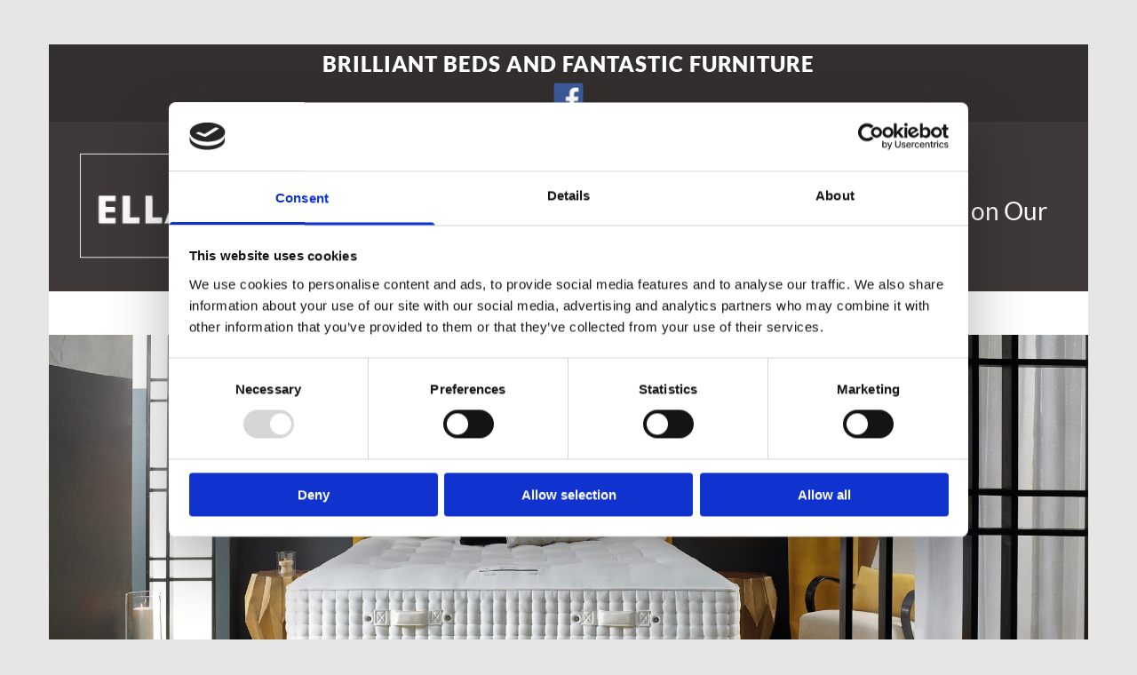

--- FILE ---
content_type: text/html; charset=UTF-8
request_url: https://www.ellandbedcentre.co.uk/beds-and-accessories-adjustable-beds-elland
body_size: 14134
content:
<!DOCTYPE html> <html lang="en" data-currency="EUR" data-lang="en" data-countrycode="en_US" data-rHash="d6994c59ce8953d65a5965fab1317094" dir="auto" data-cookiebot="true"> <head> <meta charset="UTF-8"/> <script>window.addEventListener("CookiebotOnDialogInit",function(){if (Cookiebot.getDomainUrlParam("autoAcceptCookies") === "true")Cookiebot.setOutOfRegion();});</script><script async fetchpriority="high" id="Cookiebot" src="https://consent.cookiebot.com/uc.js" data-cbid="f63f90fd-849e-4df1-8f31-7dac2f3f3214" data-blockingmode="auto" data-culture="en" type="text/javascript"></script><title>Amazing Adjustable Beds in Elland | ELLAND BED CENTRE</title><meta name="keywords" content="adjustable beds, sliding wardrobes, Elland, West Yorkshire"><meta name="description" content="Add space and convenience to your bedroom with our adjustable beds and sliding wardrobes in Elland, West Yorkshire. Call us now to find out more."><meta property="og:type" content="website"><meta property="og:title" content="Amazing Adjustable Beds in Elland | ELLAND BED CENTRE"><meta property="og:url" content="https://www.ellandbedcentre.co.uk/beds-and-accessories-adjustable-beds-elland"><meta property="og:description" content="Add space and convenience to your bedroom with our adjustable beds and sliding wardrobes in Elland, West Yorkshire. Call us now to find out more."><meta property="og:image" content="https://www.ellandbedcentre.co.uk"><link rel='canonical' href='https://www.ellandbedcentre.co.uk/beds-and-accessories-adjustable-beds-elland'/><meta name="viewport" content="width=device-width, initial-scale=1"><link rel='shortcut icon' type='image/x-icon' href='/uploads/xhMYrryW/favicon.ico'/><link rel="preload" href="https://css-fonts.eu.extra-cdn.com/css?family=Roboto:300,500&display=swap" as="style"><link href="https://css-fonts.eu.extra-cdn.com/css?family=Roboto:300,500&display=swap" rel="stylesheet"><link rel="preload" href="https://site-assets.cdnmns.com/108ab34d214b6bd35fa24bb0b75a9731/css/external-libs.css?1768836001521" as="style" fetchpriority="high"><link rel="stylesheet" href="https://site-assets.cdnmns.com/108ab34d214b6bd35fa24bb0b75a9731/css/external-libs.css?1768836001521"><style>article,aside,details,figcaption,figure,footer,header,hgroup,main,nav,section,summary{display:block}audio,canvas,video{display:inline-block}audio:not([controls]){display:none;height:0}[hidden]{display:none}html{font-size:100%;-ms-text-size-adjust:100%;-webkit-text-size-adjust:100%}html,button,input,select,textarea{font-family:inherit}body{margin:0}a:focus{outline-width:thin}a:active,a:hover{outline:0}h1{font-size:2em;margin:0.67em 0}h2{font-size:1.5em;margin:0.83em 0}h3{font-size:1.17em;margin:1em 0}h4{font-size:1em;margin:1.33em 0}h5{font-size:0.83em;margin:1.67em 0}h6{font-size:0.67em;margin:2.33em 0}abbr[title]{border-bottom:1px dotted}b,strong{font-weight:bold}blockquote{margin:1em 40px}dfn{font-style:italic}hr{-moz-box-sizing:content-box;box-sizing:content-box;height:0}mark{background:#ff0;color:#000}p,pre{margin:1em 0}code,kbd,pre,samp{font-family:monospace, serif;_font-family:'courier new', monospace;font-size:1em}pre{white-space:pre;white-space:pre-wrap;word-wrap:break-word}q{quotes:none}q:before,q:after{content:'';content:none}small{font-size:80%}sub,sup{font-size:75%;line-height:0;position:relative;vertical-align:baseline}sup{top:-0.5em}sub{bottom:-0.25em}dl,menu,ol,ul{margin:1em 0}dd{margin:0 0 0 40px}menu,ol,ul{padding:0 0 0 40px}nav ul,nav ol{list-style:none;list-style-image:none}img{-ms-interpolation-mode:bicubic}svg:not(:root){overflow:hidden}figure{margin:0}form{margin:0}fieldset{border:1px solid #c0c0c0;margin:0 2px;padding:0.35em 0.625em 0.75em}legend{border:0;padding:0;white-space:normal;*margin-left:-7px}button,input,select,textarea{font-size:100%;margin:0;vertical-align:baseline;*vertical-align:middle}button,input{line-height:normal}[type="submit"]{background-color:transparent}button,select{text-transform:none}button,html input[type="button"],input[type="reset"],input[type="submit"]{-webkit-appearance:button;cursor:pointer;*overflow:visible}button[disabled],html input[disabled]{cursor:default}input[type="checkbox"],input[type="radio"]{box-sizing:border-box;padding:0;*height:13px;*width:13px}input[type="search"]{-webkit-appearance:textfield;-moz-box-sizing:content-box;-webkit-box-sizing:content-box;box-sizing:content-box}input[type="search"]::-webkit-search-cancel-button,input[type="search"]::-webkit-search-decoration{-webkit-appearance:none}button::-moz-focus-inner,input::-moz-focus-inner{border:0;padding:0}textarea{overflow:auto;vertical-align:top}table{border-collapse:collapse;border-spacing:0}*,:before,:after{-webkit-box-sizing:border-box;-moz-box-sizing:border-box;box-sizing:border-box}@font-face{font-family:'FontAwesome';src:url("https://site-assets.cdnmns.com/108ab34d214b6bd35fa24bb0b75a9731/css/fonts/fa-brands-400.woff2") format("woff2"),url("https://site-assets.cdnmns.com/108ab34d214b6bd35fa24bb0b75a9731/css/fonts/fa-regular-400.woff2") format("woff2"),url("https://site-assets.cdnmns.com/108ab34d214b6bd35fa24bb0b75a9731/css/fonts/fa-solid-900.woff2") format("woff2"),url("https://site-assets.cdnmns.com/108ab34d214b6bd35fa24bb0b75a9731/css/fonts/fa-v4compatibility.woff2") format("woff2"),url("https://site-assets.cdnmns.com/108ab34d214b6bd35fa24bb0b75a9731/css/fonts/fa-brands-400.ttf") format("truetype"),url("https://site-assets.cdnmns.com/108ab34d214b6bd35fa24bb0b75a9731/css/fonts/fa-regular-400.ttf") format("truetype"),url("https://site-assets.cdnmns.com/108ab34d214b6bd35fa24bb0b75a9731/css/fonts/fa-solid-900.ttf") format("truetype"),url("https://site-assets.cdnmns.com/108ab34d214b6bd35fa24bb0b75a9731/css/fonts/fa-v4compatibility.ttf") format("truetype");font-weight:normal;font-style:normal;font-display:swap}@font-face{font-family:'FontAwesome';src:url("https://site-assets.cdnmns.com/108ab34d214b6bd35fa24bb0b75a9731/css/fonts/fa-brands-400.woff2") format("woff2"),url("https://site-assets.cdnmns.com/108ab34d214b6bd35fa24bb0b75a9731/css/fonts/fa-regular-400.woff2") format("woff2"),url("https://site-assets.cdnmns.com/108ab34d214b6bd35fa24bb0b75a9731/css/fonts/fa-solid-900.woff2") format("woff2"),url("https://site-assets.cdnmns.com/108ab34d214b6bd35fa24bb0b75a9731/css/fonts/fa-v4compatibility.woff2") format("woff2"),url("https://site-assets.cdnmns.com/108ab34d214b6bd35fa24bb0b75a9731/css/fonts/fa-brands-400.ttf") format("truetype"),url("https://site-assets.cdnmns.com/108ab34d214b6bd35fa24bb0b75a9731/css/fonts/fa-regular-400.ttf") format("truetype"),url("https://site-assets.cdnmns.com/108ab34d214b6bd35fa24bb0b75a9731/css/fonts/fa-solid-900.ttf") format("truetype"),url("https://site-assets.cdnmns.com/108ab34d214b6bd35fa24bb0b75a9731/css/fonts/fa-v4compatibility.ttf") format("truetype");font-weight:normal;font-style:normal;font-display:swap}header[data-underheaderrow]{position:absolute;left:0;right:0;z-index:5}header.headerFixed{position:fixed;top:0;z-index:5}header#shrunkImage{max-width:100%}header#shrunkImage>div.row{padding-top:8px;padding-bottom:8px}header.shrinking img,header.shrinking>div.row{transition:all 0.3s ease}.row{position:relative;width:100%}.row[data-attr-hide]{display:none}.rowGroup{width:100%;white-space:nowrap;overflow:hidden;display:-ms-flexbox;display:-webkit-flex;display:flex}.rowGroup.rowGroupFixed{width:1170px;margin:0 auto}.rowGroup.rowGroupFixed .row .container-fixed{width:100%}.rowGroup .row{vertical-align:top;white-space:normal;min-width:100%;min-height:100%}.rowGroup .row:last-child{margin-right:0}.no-flexbox .rowGroup .row{display:inline-block}.container{display:-ms-flexbox;display:-webkit-flex;display:flex;-webkit-flex-direction:row;-moz-flex-direction:row;-ms-flex-direction:row;flex-direction:row;-webkit-flex-wrap:wrap;-moz-flex-wrap:wrap;-ms-flex-wrap:wrap;flex-wrap:wrap}.no-flexbox .container{display:block}.no-flexbox .container:before,.no-flexbox .container:after{display:table;content:" "}.no-flexbox .container:after{clear:both}.container-fluid{width:100%}.container-fixed{width:100%}@media only screen and (min-width: 1200px){.container-fixed{max-width:1170px;margin:0 auto}.rowGroup.fullScreenRow .row{min-height:100vh;display:flex}.rowGroup.fullScreenRow.verticalAlignRowTop .row{align-items:flex-start}.rowGroup.fullScreenRow.verticalAlignRowCenter .row{align-items:center}.rowGroup.fullScreenRow.verticalAlignRowBottom .row{align-items:flex-end}.rowGroup .row{height:auto}.row.fullScreenRow{min-height:100vh;display:flex}.row.fullScreenRow.verticalAlignRowTop{align-items:flex-start !important}.row.fullScreenRow.verticalAlignRowCenter{align-items:center !important}.row.fullScreenRow.verticalAlignRowBottom{align-items:flex-end !important}}.container-fixed .container{width:100%}body .designRow{padding:0;margin:0;background-color:transparent}body .designRow>.container>.col{padding:0;margin:0}body.engagementPreviewBody{background-color:#EAEAEA}body.engagementPreviewBody .designRow{display:none}.col{position:relative;padding-left:15px;padding-right:15px}.no-flexbox .col{float:left;display:block}.col:after{content:"";visibility:hidden;display:block;height:0;clear:both}.col.flexCol{display:-ms-flexbox;display:flex;-webkit-flex-direction:column;-moz-flex-direction:column;-ms-flex-direction:column;flex-direction:column}[data-hideheader] header{margin-top:-99999px;position:absolute}[data-hidefooter] footer{margin-top:-99999px;position:absolute}.col-sm-12{width:100%}.col-sm-11{width:91.66667%}.col-sm-10{width:83.33333%}.col-sm-9{width:75%}.col-sm-8{width:66.66667%}.col-sm-7{width:58.33333%}.col-sm-6{width:50%}.col-sm-5{width:41.66667%}.col-sm-4{width:33.33333%}.col-sm-3{width:25%}.col-sm-2{width:16.66667%}.col-sm-1{width:8.33333%}@media only screen and (min-width: 768px){.col-md-12{width:100%}.col-md-11{width:91.66667%}.col-md-10{width:83.33333%}.col-md-9{width:75%}.col-md-8{width:66.66667%}.col-md-7{width:58.33333%}.col-md-6{width:50%}.col-md-5{width:41.66667%}.col-md-4{width:33.33333%}.col-md-3{width:25%}.col-md-2{width:16.66667%}.col-md-1{width:8.33333%}}@media only screen and (min-width: 1200px){.col-lg-12{width:100%}.col-lg-11{width:91.66667%}.col-lg-10{width:83.33333%}.col-lg-9{width:75%}.col-lg-8{width:66.66667%}.col-lg-7{width:58.33333%}.col-lg-6{width:50%}.col-lg-5{width:41.66667%}.col-lg-4{width:33.33333%}.col-lg-3{width:25%}.col-lg-2{width:16.66667%}.col-lg-1{width:8.33333%}}.clear:after,.clear:before{display:table;content:'';flex-basis:0;order:1}.clear:after{clear:both}.lt-ie8 .clear{zoom:1}.hide-overflow{overflow:hidden}.hide-visibility{opacity:0;visibility:hidden}.hidden{display:none !important}.hiddenBG{background-image:none !important}@media only screen and (min-width: 0px) and (max-width: 767px){.hidden-sm{display:none !important}}@media only screen and (min-width: 768px) and (max-width: 1199px){.hidden-md{display:none !important}}@media only screen and (min-width: 1200px){.hidden-lg{display:none !important}}.text-left{text-align:left}.text-center{text-align:center}.text-right{text-align:right}.margin-bottom{margin-bottom:20px}.no-lat-padding{padding-left:0px;padding-right:0px}.no-left-padding{padding-left:0px}.no-right-padding{padding-right:0px}nav .closeBtn{color:#FFF}nav a{display:block}nav a:focus,nav a:focus+.dropIco{position:relative;z-index:1}nav .dropIco{border:none;background:transparent;top:0}nav .dropIco:hover{cursor:pointer}nav .navIcon{vertical-align:middle}@media only screen and (min-width: 768px){nav:before{color:#FFF;font-size:40px;line-height:1em}[data-enablefocusindication] nav:not(.opened-menu) ul li.hasChildren{display:inline-flex}[data-enablefocusindication] nav:not(.opened-menu) ul li.hasChildren ul[id^="navUl"]{overflow:visible}[data-enablefocusindication] nav:not(.opened-menu) ul li.hasChildren ul li.hasChildren{display:block}[data-enablefocusindication] nav:not(.opened-menu) ul li a.dropIco{margin:0 !important;padding:0 !important}nav ul{margin:0;padding:0;position:relative}[data-enablefocusindication] nav ul:not(.navContainer) li.showChildren a.dropIco{position:absolute;top:50%;left:calc(100% - $caretSize)}[data-enablefocusindication] nav ul:not(.navContainer) li.showChildren>ul{opacity:1;transition:0.5s ease-in-out;max-height:1500px}[data-enablefocusindication] nav ul li a.dropIco{background-color:transparent !important;position:absolute;display:inline-block;min-width:10px;height:100%}[data-enablefocusindication] nav ul li a.dropIco:after{display:none}[data-enablefocusindication] nav ul li.hasChildren>ul>li.hasChildren a.dropIco{position:absolute;display:inline-block;top:calc(50% - 5px);right:10px;left:unset;width:10px;height:10px}[data-enablefocusindication] nav ul li.hasChildren>ul>li.hasChildren a.dropIco:after{content:"";font-family:"FontAwesome"}nav ul li{list-style:none;display:inline-block;text-align:left;position:relative}nav ul li a{display:inline-block}nav ul li a:after{content:"";font-family:"FontAwesome";font-size:0.8em;line-height:0.8em;width:10px}nav ul li a:only-child:after{display:none}nav ul li a.dropIco{display:none}nav ul li:hover>ul,nav ul li.hover>ul{display:block;opacity:1;visibility:visible}nav ul>li:focus{z-index:999}nav ul .closeBtn{display:none}nav>ul ul{display:block;opacity:0;visibility:hidden;position:absolute;left:auto;top:100%;margin-top:0;z-index:5;width:auto}nav>ul ul.left{right:100%;left:unset}nav>ul ul.firstSubmenuLeft{right:0}footer nav>ul ul{top:auto;bottom:100%}nav>ul ul .naviLeft li{text-align:end}nav>ul ul li{float:none;display:block;margin-left:0;min-width:220px;position:relative}nav>ul ul li a:after{content:"";position:absolute;right:10px;top:50%;-webkit-transform:translate(0, -50%);-moz-transform:translate(0, -50%);-o-transform:translate(0, -50%);-ms-transform:translate(0, -50%);transform:translate(0, -50%)}nav>ul ul li a.naviLeft+.dropIco{left:10px !important}nav>ul ul li a.naviLeft:after{content:"";position:absolute;left:10px;right:unset;top:50%;-webkit-transform:translate(0, -50%);-moz-transform:translate(0, -50%);-o-transform:translate(0, -50%);-ms-transform:translate(0, -50%);transform:translate(0, -50%)}nav>ul ul a{white-space:normal;display:block}nav>ul ul ul{left:100%;top:0px}}@media (min-width: 768px) and (max-width: 1199px){nav[data-settings*="verticalNav-md=true"]:before{cursor:pointer;content:"";font-family:"FontAwesome"}nav[data-settings*="verticalNav-md=true"] ul{margin:0;padding:0;visibility:visible}nav[data-settings*="verticalNav-md=true"] ul li{text-align:left !important;position:relative;display:block;width:100%}nav[data-settings*="verticalNav-md=true"] ul li.hasChildren>ul>li.hasChildren a.dropIco{height:unset}nav[data-settings*="verticalNav-md=true"] ul li.hasChildren a.dropIco{position:absolute;display:inline-block;margin-top:0 !important;margin-bottom:0 !important;right:0;height:unset}nav[data-settings*="verticalNav-md=true"] ul li.hasChildren a.dropIco:before{content:"";font-family:"FontAwesome"}nav[data-settings*="verticalNav-md=true"] ul li.hasChildren a.dropIco:after{content:'' !important;display:block;position:absolute;margin:0;width:40px;height:40px;top:50%;left:50%;background:transparent;-webkit-transform:translate(-50%, -50%);-moz-transform:translate(-50%, -50%);-o-transform:translate(-50%, -50%);-ms-transform:translate(-50%, -50%);transform:translate(-50%, -50%);z-index:2}nav[data-settings*="verticalNav-md=true"] ul li.hasChildren.showChildren>.dropIco:before{content:""}nav[data-settings*="verticalNav-md=true"] ul li.hasChildren>ul>li.hasChildren a.dropIco{right:1em;top:0 !important;left:unset !important}nav[data-settings*="verticalNav-md=true"] ul a{text-decoration:none;display:block;line-height:1}nav[data-settings*="verticalNav-md=true"] ul a:after{display:none}nav[data-settings*="verticalNav-md=true"] ul a.dropIco[aria-expanded=true] ~ ul{overflow:visible}nav[data-settings*="verticalNav-md=true"] ul a:focus,nav[data-settings*="verticalNav-md=true"] ul a:focus ~ .dropIco{z-index:6}nav[data-settings*="verticalNav-md=true"]>ul{position:fixed;top:0;right:100%;width:20%;height:100%;z-index:99999;background:rgba(0,0,0,0.9);padding-top:50px;overflow-y:scroll}nav[data-settings*="verticalNav-md=true"]>ul ul{max-height:0;margin-left:10px;transition:0.5s cubic-bezier(0, 1, 0.5, 1);overflow:hidden;display:block;position:relative;top:auto;left:auto;right:unset}nav[data-settings*="verticalNav-md=true"]>ul .hasChildren.showChildren>ul{opacity:1;transition:0.5s ease-in-out;max-height:1500px}nav[data-settings*="verticalNav-md=true"]>ul .closeBtn{position:absolute;top:10px;right:10px;font-size:2em;display:inline;width:auto;padding:0.2em}nav[data-settings*="verticalNav-md=true"]>ul .closeBtn:before{content:"×";font-family:"FontAwesome"}nav[data-settings*="verticalNav-md=true"][data-settings*="direction=right"]>ul{right:auto;left:100%}nav[data-settings*="verticalNav-md=true"]>ul{width:50%}}@media (min-width: 1200px){nav[data-settings*="verticalNav-lg=true"]:before{cursor:pointer;content:"";font-family:"FontAwesome"}nav[data-settings*="verticalNav-lg=true"] ul{margin:0;padding:0;visibility:visible}nav[data-settings*="verticalNav-lg=true"] ul li{text-align:left !important;position:relative;display:block;width:100%}nav[data-settings*="verticalNav-lg=true"] ul li.hasChildren>ul>li.hasChildren a.dropIco{height:unset}nav[data-settings*="verticalNav-lg=true"] ul li.hasChildren a.dropIco{position:absolute;display:inline-block;margin-top:0 !important;margin-bottom:0 !important;right:0;height:unset}nav[data-settings*="verticalNav-lg=true"] ul li.hasChildren a.dropIco:before{content:"";font-family:"FontAwesome"}nav[data-settings*="verticalNav-lg=true"] ul li.hasChildren a.dropIco:after{content:'' !important;display:block;position:absolute;margin:0;width:40px;height:40px;top:50%;left:50%;background:transparent;-webkit-transform:translate(-50%, -50%);-moz-transform:translate(-50%, -50%);-o-transform:translate(-50%, -50%);-ms-transform:translate(-50%, -50%);transform:translate(-50%, -50%);z-index:2}nav[data-settings*="verticalNav-lg=true"] ul li.hasChildren.showChildren>.dropIco:before{content:""}nav[data-settings*="verticalNav-lg=true"] ul li.hasChildren>ul>li.hasChildren a.dropIco{right:1em;top:0 !important;left:unset !important}nav[data-settings*="verticalNav-lg=true"] ul a{text-decoration:none;display:block;line-height:1}nav[data-settings*="verticalNav-lg=true"] ul a:after{display:none}nav[data-settings*="verticalNav-lg=true"] ul a.dropIco[aria-expanded=true] ~ ul{overflow:visible}nav[data-settings*="verticalNav-lg=true"] ul a:focus,nav[data-settings*="verticalNav-lg=true"] ul a:focus ~ .dropIco{z-index:6}nav[data-settings*="verticalNav-lg=true"]>ul{position:fixed;top:0;right:100%;width:20%;height:100%;z-index:99999;background:rgba(0,0,0,0.9);padding-top:50px;overflow-y:scroll}nav[data-settings*="verticalNav-lg=true"]>ul ul{max-height:0;margin-left:10px;transition:0.5s cubic-bezier(0, 1, 0.5, 1);overflow:hidden;display:block;position:relative;top:auto;left:auto;right:unset}nav[data-settings*="verticalNav-lg=true"]>ul .hasChildren.showChildren>ul{opacity:1;transition:0.5s ease-in-out;max-height:1500px}nav[data-settings*="verticalNav-lg=true"]>ul .closeBtn{position:absolute;top:10px;right:10px;font-size:2em;display:inline;width:auto;padding:0.2em}nav[data-settings*="verticalNav-lg=true"]>ul .closeBtn:before{content:"×";font-family:"FontAwesome"}nav[data-settings*="verticalNav-lg=true"][data-settings*="direction=right"]>ul{right:auto;left:100%}}nav[data-settings*="vertical=true"]:before{cursor:pointer;content:"";font-family:"FontAwesome"}nav[data-settings*="vertical=true"] ul{margin:0;padding:0;visibility:visible}nav[data-settings*="vertical=true"] ul li{text-align:left !important;position:relative;display:block;width:100%}nav[data-settings*="vertical=true"] ul li.hasChildren>ul>li.hasChildren a.dropIco{height:unset}nav[data-settings*="vertical=true"] ul li.hasChildren a.dropIco{position:absolute;display:inline-block;margin-top:0 !important;margin-bottom:0 !important;right:0;height:unset}nav[data-settings*="vertical=true"] ul li.hasChildren a.dropIco:before{content:"";font-family:"FontAwesome"}nav[data-settings*="vertical=true"] ul li.hasChildren a.dropIco:after{content:'' !important;display:block;position:absolute;margin:0;width:40px;height:40px;top:50%;left:50%;background:transparent;-webkit-transform:translate(-50%, -50%);-moz-transform:translate(-50%, -50%);-o-transform:translate(-50%, -50%);-ms-transform:translate(-50%, -50%);transform:translate(-50%, -50%);z-index:2}nav[data-settings*="vertical=true"] ul li.hasChildren.showChildren>.dropIco:before{content:""}nav[data-settings*="vertical=true"] ul li.hasChildren>ul>li.hasChildren a.dropIco{right:1em;top:0 !important;left:unset !important}nav[data-settings*="vertical=true"] ul a{text-decoration:none;display:block;line-height:1}nav[data-settings*="vertical=true"] ul a:after{display:none}nav[data-settings*="vertical=true"] ul a.dropIco[aria-expanded=true] ~ ul{overflow:visible}nav[data-settings*="vertical=true"] ul a:focus,nav[data-settings*="vertical=true"] ul a:focus ~ .dropIco{z-index:6}nav[data-settings*="vertical=true"]>ul{position:fixed;top:0;right:100%;width:20%;height:100%;z-index:99999;background:rgba(0,0,0,0.9);padding-top:50px;overflow-y:scroll}nav[data-settings*="vertical=true"]>ul ul{max-height:0;margin-left:10px;transition:0.5s cubic-bezier(0, 1, 0.5, 1);overflow:hidden;display:block;position:relative;top:auto;left:auto;right:unset}nav[data-settings*="vertical=true"]>ul .hasChildren.showChildren>ul{opacity:1;transition:0.5s ease-in-out;max-height:1500px}nav[data-settings*="vertical=true"]>ul .closeBtn{position:absolute;top:10px;right:10px;font-size:2em;display:inline;width:auto;padding:0.2em}nav[data-settings*="vertical=true"]>ul .closeBtn:before{content:"×";font-family:"FontAwesome"}nav[data-settings*="vertical=true"][data-settings*="direction=right"]>ul{right:auto;left:100%}@media only screen and (max-width: 767px){nav:not(.horizontal-menu--mobile):before,nav[data-settings*="vertical=true"]:not(.horizontal-menu--mobile):before{content:"";cursor:pointer;font-family:"FontAwesome";padding:10px;line-height:1em}nav:not(.horizontal-menu--mobile) ul,nav[data-settings*="vertical=true"]:not(.horizontal-menu--mobile) ul{margin:0;padding:0}nav:not(.horizontal-menu--mobile) ul li,nav[data-settings*="vertical=true"]:not(.horizontal-menu--mobile) ul li{text-align:left !important;position:relative}nav:not(.horizontal-menu--mobile) ul li.hasChildren .dropIco,nav[data-settings*="vertical=true"]:not(.horizontal-menu--mobile) ul li.hasChildren .dropIco{position:absolute;right:1em;padding-left:15px;padding-right:15px;margin-top:0 !important;margin-bottom:0 !important}nav:not(.horizontal-menu--mobile) ul li.hasChildren .dropIco:before,nav[data-settings*="vertical=true"]:not(.horizontal-menu--mobile) ul li.hasChildren .dropIco:before{content:"";font-family:"FontAwesome"}nav:not(.horizontal-menu--mobile) ul li.hasChildren .dropIco:after,nav[data-settings*="vertical=true"]:not(.horizontal-menu--mobile) ul li.hasChildren .dropIco:after{display:none}nav:not(.horizontal-menu--mobile) ul li.hasChildren.showChildren>.dropIco:before,nav[data-settings*="vertical=true"]:not(.horizontal-menu--mobile) ul li.hasChildren.showChildren>.dropIco:before{content:""}nav:not(.horizontal-menu--mobile) ul li.active>a,nav[data-settings*="vertical=true"]:not(.horizontal-menu--mobile) ul li.active>a{font-weight:600}nav:not(.horizontal-menu--mobile) ul a,nav[data-settings*="vertical=true"]:not(.horizontal-menu--mobile) ul a{text-decoration:none;line-height:1}nav:not(.horizontal-menu--mobile) ul a.dropIco[aria-expanded=true] ~ ul,nav[data-settings*="vertical=true"]:not(.horizontal-menu--mobile) ul a.dropIco[aria-expanded=true] ~ ul{overflow:visible}nav:not(.horizontal-menu--mobile) ul a:focus,nav:not(.horizontal-menu--mobile) ul a:focus ~ .dropIco,nav[data-settings*="vertical=true"]:not(.horizontal-menu--mobile) ul a:focus,nav[data-settings*="vertical=true"]:not(.horizontal-menu--mobile) ul a:focus ~ .dropIco{z-index:6}nav:not(.horizontal-menu--mobile)>ul,nav[data-settings*="vertical=true"]:not(.horizontal-menu--mobile)>ul{position:fixed;right:100%;top:0;width:100%;height:100%;z-index:99999;background:rgba(0,0,0,0.9);padding:50px 0 0 20px;overflow-y:scroll}nav:not(.horizontal-menu--mobile)>ul ul,nav[data-settings*="vertical=true"]:not(.horizontal-menu--mobile)>ul ul{max-height:0;margin-left:10px;transition:0.5s cubic-bezier(0, 1, 0.5, 1);overflow:hidden}nav:not(.horizontal-menu--mobile)>ul ul li a,nav[data-settings*="vertical=true"]:not(.horizontal-menu--mobile)>ul ul li a{line-height:1}nav:not(.horizontal-menu--mobile)>ul .hasChildren.showChildren>ul,nav[data-settings*="vertical=true"]:not(.horizontal-menu--mobile)>ul .hasChildren.showChildren>ul{opacity:1;transition:0.5s ease-in-out;max-height:1500px}nav:not(.horizontal-menu--mobile)>ul .closeBtn,nav[data-settings*="vertical=true"]:not(.horizontal-menu--mobile)>ul .closeBtn{position:absolute;top:19px;right:21px;font-size:2em;display:inline;z-index:1;padding:0.2em}nav:not(.horizontal-menu--mobile)>ul .closeBtn:before,nav[data-settings*="vertical=true"]:not(.horizontal-menu--mobile)>ul .closeBtn:before{content:"×";font-family:"FontAwesome"}nav:not(.horizontal-menu--mobile)[data-settings*="direction=right"]>ul,nav[data-settings*="vertical=true"]:not(.horizontal-menu--mobile)[data-settings*="direction=right"]>ul{left:100%;right:auto}}.locale ul{margin:0;padding:0;display:inline-block;white-space:nowrap;position:relative;z-index:2}.locale ul a{text-decoration:none}.locale ul li{display:none;list-style:none;position:absolute;width:100%}.locale ul li a:before{content:"";font-family:"FontAwesome";font-size:0.8em;margin-right:5px;display:none;vertical-align:bottom}.locale ul li.active{display:block;position:static}.locale ul li.active a:before{display:inline-block}.locale ul li.active:only-child a:before{display:none}.locale ul:hover{z-index:11}.locale ul:hover li{display:block}.locale .locale_touch li:not(.active){display:block}body.noScroll{overflow:hidden;position:fixed}body.safariNoScroll{overflow:hidden}.form input[type="checkbox"]+label{display:inline-block;margin-left:10px;cursor:pointer}.form input[type="checkbox"]+label:before{display:inline-block;vertical-align:middle;left:0;width:1.8em;height:1.8em;font-family:'FontAwesome';font-size:0.8em;text-align:center;line-height:1.7em;margin-right:0.5em;content:'';color:#333;background:#FFF;border:1px solid #ccc;letter-spacing:normal;font-style:normal}.form input[type="checkbox"]:focus+label:before{-webkit-box-shadow:box-shadow(0 0 1px 0.01em #3b99fc);-moz-box-shadow:box-shadow(0 0 1px 0.01em #3b99fc);box-shadow:box-shadow(0 0 1px 0.01em #3b99fc)}.form input[type="checkbox"]:checked+label:before{content:'\f00c'}.image{max-width:100%;height:auto}.row.brandfooter .col{display:block}.row.brandfooter .brandLogoContainer{text-align:right}.row.brandfooter .brandLogoContainer .footerlogo{vertical-align:middle}.row.brandfooter .brandLogoContainer .brandText{display:inline-block;vertical-align:middle}.row.brandfooter .brandTextAlternativeContainer{display:flex;align-items:center;padding-top:6px}.row.brandfooter .brandTextAlternativeContainer a{color:inherit !important}.row.brandfooter .brandTextContainer{width:inherit}.row.brandfooter .brandTextContainer .footerText{color:black}.row.brandfooter .logoOpacity{opacity:66%;width:100px}@media only screen and (max-width: 768px){.row.brandfooter .brandLogoContainer,.row.brandfooter .brandTextContainer{text-align:center}}.row.brandfooter.noPadding{height:40px;display:table;padding:0}.row.brandfooter.noPadding img,.row.brandfooter.noPadding span{display:table-cell;vertical-align:middle}.row.brandfooter.noPadding img.brandingText,.row.brandfooter.noPadding span.brandingText{padding-left:5px}.row.brandfooter .brandedInnerRow{padding:0}.row.brandfooter .brandedTopColumn{margin-bottom:25px}.row.brandheader{z-index:1;box-shadow:0px 0px 5px rgba(0,0,0,0.1)}.row.brandheader .col{display:block;padding-bottom:0}.row.brandheader.noPadding{height:56px;display:flex;justify-content:center;align-items:center;padding:0}.row.brandheader.noPadding .wrapper{display:flex;justify-content:center;align-items:center}.row.brandheader.noPadding .wrapper .brandingLogo{margin-right:24px;padding-right:24px;border-right:1px solid #ECEDEE}.row.brandheader.noPadding .wrapper .brandingLogo img{height:32px}.row.brandheader.noPadding .wrapper .brandingLink{font-size:13px}@media only screen and (max-width: 375px){.row.brandheader .col{display:flex;justify-content:center;align-items:center;padding-bottom:0}.row.brandheader.noPadding{height:100px}.row.brandheader.noPadding .wrapper{flex-wrap:wrap;padding:0 10px 7px 10px}.row.brandheader.noPadding .wrapper .brandingLogo{border-right:none;margin-right:0;padding-right:5px;padding-left:5px}}@media only screen and (min-width: 376px) and (max-width: 426px){.row.brandheader .col{display:flex;justify-content:center;align-items:center;padding-bottom:0}.row.brandheader.noPadding{height:88px}.row.brandheader.noPadding .wrapper{flex-wrap:wrap;padding:0 30px 7px 30px}.row.brandheader.noPadding .wrapper .brandingLogo{border-right:none;margin-right:0;padding-right:5px;padding-left:5px}}@media only screen and (min-width: 427px) and (max-width: 1024px){.row.brandheader .col{display:flex;justify-content:center;align-items:center;padding-bottom:0}.row.brandheader.noPadding .wrapper{flex-wrap:wrap}}.infobar-wrapper{position:fixed;top:0;left:0;display:block;z-index:20;width:100vw;padding:32px;background:rgba(27,27,27,0.95);font-size:13px}.infobar-wrapper .infobar{font-family:'Roboto';width:100vw;text-align:left;display:flex;flex-direction:column;justify-content:center;height:100%}.infobar-wrapper .infobar a{color:#fff}.infobar-wrapper .infobar p{color:#fff;text-align:left;line-height:18px}.infobar-wrapper .infobar .cookie-row{width:calc(100% - 64px);padding:0}.infobar-wrapper .infobar .cookie-row.cookie-row-text{overflow:auto}.infobar-wrapper .infobar h1.cookie-headline,.infobar-wrapper .infobar h4.cookie-headline{color:#fff;font-size:18px;font-weight:500;margin-bottom:8px}.infobar-wrapper .infobar h1.cookie-headline.push-top,.infobar-wrapper .infobar h4.cookie-headline.push-top{margin-top:24px}.infobar-wrapper .infobar p.cookie-description{text-align:left;line-height:1.36;font-size:14px;font-weight:300;max-width:1040px;width:100%;margin-bottom:16px}.infobar-wrapper .infobar p.cookie-readmore{font-size:14px;text-align:left;padding-bottom:12px}.infobar-wrapper .infobar .cookie-checkboxes{width:50%;min-height:47px;padding:16px 0;float:left}.infobar-wrapper .infobar .cookie-checkboxes label{color:#fff;font-size:16px;font-weight:300;margin-right:16px}.infobar-wrapper .infobar .cookie-checkboxes label input{margin-right:8px}.infobar-wrapper .infobar .cookie-buttons{font-weight:500;width:50%;min-height:47px;float:left;text-align:right}.infobar-wrapper .infobar .cookie-buttons a{cursor:pointer}.infobar-wrapper[data-settings*="bottom"]{bottom:0;top:inherit}@media only screen and (max-width: 1199px){.infobar-wrapper .infobar{width:100%}}.infobar-wrapper .infobar-close{position:absolute;top:15px;right:20px;font-size:25px;color:#FFF}.infobar-wrapper a#revoke-consent{font-size:13px;padding:13px 24px;border:1px solid #fff;background:#fff;color:#181818;-webkit-border-radius:3px;-moz-border-radius:3px;-o-border-radius:3px;border-radius:3px}.infobar-wrapper a#infobar-acceptCookiesBtn{display:inline-block;font-size:13px;padding:13px 24px;border:1px solid #fff;background:#fff;color:#181818;-webkit-border-radius:3px;-moz-border-radius:3px;-o-border-radius:3px;border-radius:3px}.infobar-wrapper a#infobar-acceptSelectedCookiesBtn{display:inline-block;font-size:13px;padding:13px 24px;border:1px solid #fff;margin-right:16px;-webkit-border-radius:3px;-moz-border-radius:3px;-o-border-radius:3px;border-radius:3px}.infobar-wrapper a#infobar-donottrack{font-size:13px;padding:13px 24px;border:1px solid #fff;background:#fff;color:#181818;margin-left:18px;float:right;-webkit-border-radius:3px;-moz-border-radius:3px;-o-border-radius:3px;border-radius:3px}@media only screen and (max-width: 992px){.infobar-wrapper{height:100%;overflow:scroll}.infobar-wrapper .infobar .cookie-row{width:100%}.infobar-wrapper .infobar .cookie-checkboxes{float:none;width:100%}.infobar-wrapper .infobar .cookie-checkboxes label{display:block}.infobar-wrapper .infobar .cookie-checkboxes label:first-of-type{margin-bottom:16px}.infobar-wrapper .infobar .cookie-buttons{float:none;width:100%;text-align:left}}.optout-button{position:fixed;bottom:0px;left:2%;z-index:5;width:100px;height:50px;background-color:rgba(163,163,163,0.4);color:white}.rowGroup .row.normalizeSize,.imagelist .slide.normalizeSize,.gallery .slide.normalizeSize,.catalog .slide.normalizeSize,.blog .slide.normalizeSize{opacity:0;padding-left:0;padding-right:0;min-width:0;max-width:0;max-height:0;border:0}@media only screen and (max-width: 768px){.rowGroup .row.normalizeSize,.imagelist .slide.normalizeSize,.gallery .slide.normalizeSize,.catalog .slide.normalizeSize,.blog .slide.normalizeSize{padding-left:0;padding-right:0;min-width:0;max-width:0;border:0}}.osmap .osmap-container,.osmap .map-container{z-index:0}.singleProduct .shopQuantity{float:left;display:inline-block;padding:5px 0}.singleProduct .shopQuantity .description{margin-right:5px}.singleProduct .shopQuantity .decreaseQuantity,.singleProduct .shopQuantity .increaseQuantity{cursor:pointer;width:20px;padding:0 10px;-moz-user-select:-moz-none;-khtml-user-select:none;-webkit-user-select:none;user-select:none}.singleProduct .shopQuantity .decreaseQuantity.outOfStock,.singleProduct .shopQuantity .increaseQuantity.outOfStock{color:#333333;cursor:auto}.singleProduct .shopQuantity .quantity{width:40px;display:inline-block;text-align:center}.cart .prodDetails>span{overflow:visible}.cart .prodDetails .prodQuant,.cart .prodDetails .prodQuantity,.cart .prodDetails .prodPrice{display:inline-block}.cart .prodDetails .prodQuant{padding-right:10px}.cart .prodDetails input.prodQuantity{width:20px;text-align:center;border-radius:3px}.cart .prodDetails .prodPrice{float:right;line-height:2.2em}.cart .prodRemove{padding-top:1em}.checkout .products .product-row .qty{width:auto} </style><!--[if IE 8]><link rel="stylesheet" href="https://site-assets.cdnmns.com/108ab34d214b6bd35fa24bb0b75a9731/css/grids.css?1768836001521"><!endif]--><style>.h-captcha{display:table;margin-bottom:10px}.hcaptcha-badge{background-color:#fafafa;z-index:2;width:280px;border-radius:4px;border:1px solid #b2bdcc;position:fixed;bottom:70px}.hcaptcha-badge.hide{visibility:hidden}.hcaptcha-badge.bottomleft{left:-210px;display:flex;flex-direction:row-reverse}.hcaptcha-badge.bottomleft .hcaptcha-badge-logo-wrapper{padding:5px 10px 0px 10px;display:flex;align-items:center;flex-direction:column}.hcaptcha-badge.bottomleft .hcaptcha-badge-logo-wrapper .hcaptcha-badge-logo{width:50px;height:50px;background-image:url("https://site-assets.cdnmns.com/108ab34d214b6bd35fa24bb0b75a9731/css/img/hcaptcha-badge.svg");background-size:cover}.hcaptcha-badge.bottomleft .hcaptcha-badge-logo-wrapper .hcaptcha-badge-text{font-size:10px;font-weight:600}.hcaptcha-badge.bottomleft .hcaptcha-badge-legal{display:block;margin:auto;line-height:18px;font-size:10px;min-width:200px}.hcaptcha-badge.bottomleft:hover{left:2px;cursor:pointer}.hcaptcha-badge.bottomright{right:-210px;display:flex}.hcaptcha-badge.bottomright .hcaptcha-badge-logo-wrapper{padding:5px 10px 0px 10px;display:flex;align-items:center;flex-direction:column}.hcaptcha-badge.bottomright .hcaptcha-badge-logo-wrapper .hcaptcha-badge-logo{width:50px;height:50px;background-image:url("https://site-assets.cdnmns.com/108ab34d214b6bd35fa24bb0b75a9731/css/img/hcaptcha-badge.svg");background-size:cover}.hcaptcha-badge.bottomright .hcaptcha-badge-logo-wrapper .hcaptcha-badge-text{font-size:10px;font-weight:600}.hcaptcha-badge.bottomright .hcaptcha-badge-legal{display:block;margin:auto;line-height:18px;font-size:10px;min-width:200px}.hcaptcha-badge.bottomright:hover{right:2px;cursor:pointer}.hcaptcha-badge:after{content:'';display:block;width:65px;height:73.6px;background-image:url("https://site-assets.cdnmns.com/108ab34d214b6bd35fa24bb0b75a9731/css/img/hcaptcha-badge-tool.png");background-size:cover} </style><!--[if IE 8]><link rel="stylesheet" href="https://site-assets.cdnmns.com/108ab34d214b6bd35fa24bb0b75a9731/css/hcaptcha.css?1768836001521"><![endif]--><style id='style_site'>.headline { font-size:45px; line-height:1.2em; letter-spacing:0em; margin-bottom:20px;} .headline a {} .headline a:hover { text-decoration:underline;} nav { text-align:center;} nav> ul li> a { transition:all 0.25s ease-in 0s; color:rgb(51, 47, 47); font-size:17px;} nav:before { font-size:30px; color:rgb(69, 69, 69);} nav> ul> li> ul a { font-size:14px;} nav> ul li a:hover { background-color:rgb(62, 56, 56);} nav> ul li a { padding-top:15px; padding-right:20px; padding-bottom:15px; padding-left:20px; margin-top:0px; margin-right:0px; margin-left:0px; text-transform:uppercase;} nav> ul> li> ul li a { background-color:rgb(255, 255, 255); padding-top:20px; padding-right:20px; padding-bottom:20px; margin-bottom:0px;} nav> ul> li> ul li a:hover { background-color:rgb(234, 234, 234);} nav> ul> li> ul li.active> a { background-color:rgb(234, 234, 234);} nav> ul li> a:hover { color:rgb(255, 255, 255);} nav> ul li.active> a { color:rgb(255, 255, 255); background-color:rgb(62, 56, 56);} .subtitle { font-size:31px; line-height:1.2em; letter-spacing:0em; margin-bottom:20px;} .subtitle a {} .subtitle a:hover {} .preamble { font-size:24px; line-height:1.2em; letter-spacing:0em; margin-bottom:5px; text-transform:uppercase; color:rgb(255, 255, 255);} .bodytext { line-height:1.5em; margin-bottom:0px; color:rgb(16, 16, 16); font-size:15px;} .bodytext a { color:rgb(51, 47, 47); text-decoration:underline;} .bodytext a:hover { color:rgb(51, 47, 47); text-decoration:none;} .smalltext { line-height:1.2em; letter-spacing:0em; font-size:11px; margin-bottom:5px;} .smalltext a {} .smalltext a:hover {} body { color:rgb(96, 96, 96); font-size:16px; font-family:Lato; line-height:1.2em; font-weight:400; background-color:rgb(230, 230, 230);} body a { text-decoration:none; color:rgb(68, 58, 223);} .button { margin-bottom:0px; border-radius:3px; font-weight:400; color:rgb(255, 255, 255); background-color:rgb(62, 56, 56); padding-top:15px; padding-right:25px; padding-bottom:15px; padding-left:25px; border-top-width:0px; border-left-width:0px; border-bottom-width:0px; border-right-width:0px; margin-top:15px;} .button:hover { background-color:rgb(51, 47, 47); color:rgb(255, 255, 255);} .form { margin-bottom:0px; padding-top:0px; padding-right:0px; padding-bottom:0px; padding-left:0px; margin-top:0px; margin-right:0px; margin-left:0px;} .form label { padding-bottom:0px; margin-bottom:10px; line-height:1.2em;} .form input[type=checkbox]+span,.form input[type=radio]+span { margin-left:0px; margin-right:0px; margin-bottom:0px; line-height:1.4em; font-size:13px; margin-top:0px;} .form input[type=text],.form textarea,.form select { border-radius:3px; border-color:rgb(204, 204, 204); color:rgb(69, 69, 69); font-size:14px; padding-top:10px; padding-right:10px; padding-bottom:10px; padding-left:10px; margin-top:0px; margin-right:0px; margin-bottom:10px; margin-left:0px; border-top-width:1px; border-left-width:1px; border-bottom-width:1px; border-right-width:1px;} .form input[type=submit] { margin-top:10px; margin-bottom:0px;} .form .thankYou { color:rgb(16, 16, 16); font-size:26px;} .form .optins span>a.optinLink { color:rgb(51, 47, 47); text-decoration:underline;} .form .optins span>a.optinLink:hover { color:rgb(51, 47, 47); text-decoration:none;} .text { margin-bottom:0px; padding-top:0px; padding-right:0px; padding-bottom:0px; padding-left:0px; margin-top:0px; margin-right:0px; margin-left:0px;} .image { margin-bottom:40px;} .map { margin-bottom:40px;} .gallery { margin-bottom:40px;} .row { padding-top:40px; padding-right:30px; padding-bottom:40px; padding-left:30px; background-color:rgb(255, 255, 255);} .col { margin-bottom:0px; padding-left:15px; padding-right:15px; margin-top:0px; padding-bottom:0px;} .custom1 { color:rgb(255, 255, 255); text-align:center; font-size:24px; line-height:1.2em; margin-bottom:5px; text-transform:uppercase; font-weight:800; letter-spacing:0.04em;} .custom2 { font-size:32px; font-weight:800; line-height:1.2em; margin-bottom:5px; color:rgb(255, 255, 255); text-align:center;} .custom4 { font-size:25px; color:rgb(255, 255, 255); text-transform:uppercase; padding-left:15px; padding-top:30px; padding-right:15px; padding-bottom:10px; line-height:1.2em; text-align:center;} .custom5 { color:rgb(255, 255, 255); font-size:15px; line-height:1.5em; text-align:center; padding-right:15px; padding-bottom:30px; padding-left:15px; padding-top:0px;} .custom3 { text-align:center; font-size:28px; line-height:1.2em; color:rgb(255, 255, 255);} .custom3 a { color:rgb(255, 255, 255); text-decoration:underline;} .custom3 a:hover { color:rgb(255, 255, 255); text-decoration:none;} .smallsubtitle { font-size:18px; line-height:1.2em; margin-bottom:5px;} .spottext { font-size:35px; color:rgb(255, 255, 255); line-height:1.2em; text-align:center; margin-bottom:0px; text-transform:uppercase;} .footertext { font-size:14px; line-height:1.70em; margin-bottom:0px; color:rgb(255, 255, 255);} .footertext a { color:rgb(255, 255, 255); text-decoration:underline;} .footertext a:hover { color:rgb(255, 255, 255); text-decoration:none;} .companyname { font-size:22px; text-align:left; line-height:1.2em;} .companyname a { color:rgb(96, 96, 96);} .smallspottext { line-height:1.5em; color:rgb(255, 255, 255); text-align:center; font-size:22px; margin-bottom:5px;} .locale { text-align:right;} .locale ul li a { transition:all 0.25s ease-in 0s; color:rgb(255, 255, 255);} .locale ul li { background-color:rgb(69, 69, 69); padding-top:5px; padding-right:15px; padding-bottom:5px; padding-left:15px;} .button2 { font-size:16px; line-height:1em; margin-bottom:0px; border-radius:3px; color:rgb(62, 56, 56); border-color:rgb(255, 255, 255); display:table; margin-left:auto; margin-right:0; padding-top:15px; padding-right:20px; padding-bottom:15px; padding-left:20px; border-top-width:0px; border-left-width:0px; border-bottom-width:0px; border-right-width:0px; background-color:rgb(255, 255, 255);} .button2:hover { border-color:rgba(255, 255, 255, 0.498039); color:rgb(62, 56, 56); background-color:rgb(239, 239, 239);} .divider { display:table; margin-left:auto; margin-right:auto; border-top-width:1px; border-color:rgba(0, 0, 0, 0.0980392); width:100%;} .socialmedia { text-align:center; font-size:19px;} .socialmedia li { margin-left:0px; margin-bottom:0px; background-color:rgb(51, 47, 47); border-top-left-radius:30px; border-top-right-radius:30px; border-bottom-right-radius:30px; border-bottom-left-radius:30px; margin-top:0px; margin-right:0px;} .socialmedia li a { color:rgb(255, 255, 255);} .socialmedia li a:hover { color:rgb(230, 230, 230);} .socialmedia li:hover { background-color:rgb(51, 47, 47);} .paymenticons li { margin-left:5px; margin-bottom:5px; padding-bottom:40px;} .linklist { margin-bottom:0px; margin-top:0px; padding-left:0px;} .linklist a { margin-bottom:1px; background-color:rgb(242, 242, 242); padding-top:10px; padding-right:10px; padding-bottom:10px; padding-left:10px;} .breadcrumb li a { margin-bottom:10px; margin-left:10px; margin-right:10px;} .lightpreamble { font-size:16px; color:rgb(255, 255, 255); margin-bottom:0px;} .darkspottext { font-size:35px; color:rgb(51, 47, 47); text-align:center; line-height:1.2em; text-transform:uppercase;} .lightsubtitle { font-size:25px; color:rgb(255, 255, 255); line-height:1.2em; margin-bottom:10px; text-transform:uppercase;} .lightbodytext { font-size:15px; color:rgb(255, 255, 255); line-height:1.5em;} .lightbodytext a { color:rgb(255, 255, 255); text-decoration:underline;} .lightbodytext a:hover { color:rgb(255, 255, 255); text-decoration:none;} .arrow { color:rgb(255, 255, 255); background-color:rgba(51, 47, 47, 0.81); width:25px; height:25px; font-size:20px;} .arrow:hover { color:rgb(255, 255, 255); background-color:rgba(51, 47, 47, 0.81);} @media only screen and (max-width:1199px) {nav> ul li> a { font-size:15px;} nav:before { color:rgb(69, 69, 69); font-size:30px;} nav> ul li a:hover { background-color:rgba(0, 0, 0, 0);} nav> ul li a { padding-top:12px; padding-right:15px; padding-bottom:12px; padding-left:15px;} .row { padding-top:30px; padding-bottom:30px; padding-right:20px; padding-left:20px;} .custom4 { font-size:21px;} .custom1 { line-height:1.2em;} .custom1 a {} .custom1 a:hover {} .custom3 { font-size:20px;} body {} body a {} body a:hover {} .text {} .headline { font-size:37px;} .headline a {} .headline a:hover {} .subtitle { font-size:28px;} .subtitle a {} .subtitle a:hover {} .preamble { font-size:22px;} .bodytext {} .bodytext a {} .bodytext a:hover {} .smallsubtitle {} .smallsubtitle a {} .smallsubtitle a:hover {} .smalltext { font-size:12px;} .smalltext a {} .smalltext a:hover {} .spottext { font-size:28px;} .smallspottext { font-size:18px;} .smallspottext a {} .smallspottext a:hover {} .companyname { font-size:18px;} .companyname a {} .companyname a:hover {} .footertext { font-size:13px;} .custom2 { font-size:24px;} .lightsubtitle { font-size:21px;} .darkspottext { font-size:28px;} }@media only screen and (max-width:767px) {nav> ul li> a { font-size:17px; color:rgb(255, 255, 255);} nav> ul> li> ul a { font-size:15px;} nav:before { font-size:28px; color:rgb(51, 47, 47);} nav> ul li a { padding-left:12px; padding-right:12px;} nav> ul> li> ul li a { background-color:rgba(255, 255, 255, 0); padding-top:10px; padding-right:10px; padding-bottom:10px; padding-left:10px;} nav> ul li> a:hover { color:rgb(255, 255, 255);} nav> ul li.active> a { color:rgb(255, 255, 255); background-color:rgb(62, 56, 56);} nav> ul li a:hover { background-color:rgb(62, 56, 56);} nav.opened-menu> ul { background-color:rgb(27, 27, 27); padding-top:50px; padding-right:0px; padding-bottom:0px; padding-left:0px;} nav> ul .closeBtn { color:rgb(255, 255, 255);} .headline { font-size:31px;} .headline a {} .headline a:hover {} .subtitle { font-size:25px;} .subtitle a {} .subtitle a:hover {} .preamble { font-size:21px; text-align:center;} .bodytext {} .bodytext a {} .bodytext a:hover {} .smalltext {} .smalltext a {} .smalltext a:hover {} .col { padding-bottom:20px; padding-top:20px;} .row { padding-top:0px; padding-left:0px; padding-right:0px; padding-bottom:0px;} .gallery { margin-bottom:20px;} .map { margin-bottom:20px;} .image { margin-bottom:20px;} .custom1 {} .custom1 a {} .custom1 a:hover {} .custom2 {} .custom2 a {} .custom2 a:hover {} .custom3 {} .custom3 a {} .custom3 a:hover {} .custom4 { padding-top:20px;} .custom5 { padding-bottom:20px;} .spottext { font-size:26px;} body {} body a {} body a:hover {} .locale {} .locale ul li a {} .locale ul li a:hover {} .locale ul li.active a {} .locale ul li {} .locale ul li:hover {} .locale ul li.active {} .smallsubtitle {} .smallsubtitle a {} .smallsubtitle a:hover {} .smallspottext { font-size:20px;} .smallspottext a {} .smallspottext a:hover {} .companyname { font-size:20px;} .companyname a {} .companyname a:hover {} .footertext {} .footertext a {} .footertext a:hover {} .button2 { margin-right:auto;} .socialmedia { font-size:22px;} .socialmedia li a { width:35px; height:35px;} .lightpreamble { text-align:center;} .darkspottext { font-size:26px;} }#r5001 { padding-left:0px; padding-right:0px; padding-top:50px; padding-bottom:50px;} #r3013 { background-color:rgb(51, 47, 47); padding-top:8px; padding-right:8px; padding-bottom:8px; padding-left:8px;} #m3358 { max-width:3%; margin-left:auto; margin-right:auto; padding-top:2px; padding-bottom:2px; margin-bottom:0px;} #r5000 { background-color:rgb(62, 56, 56); background-position:50% 100%; background-repeat:no-repeat; padding-top:30px; padding-right:15px; padding-bottom:30px; padding-left:15px;} #m1827 { margin-bottom:0px;} #r1285 { background-color:rgb(255, 255, 255); padding-top:0px; padding-right:0px; padding-bottom:0px; padding-left:0px;} #r5002 { background-position:50% 0%; background-repeat:repeat-y;} #r5002> .container {} #r1074 { padding-top:30px; padding-bottom:30px; background-color:rgb(51, 47, 47); padding-right:15px; padding-left:15px;} #m2112 { max-width:10%; margin-left:0; margin-right:auto; margin-bottom:0px; padding-top:10px; padding-bottom:10px; padding-right:0px;} #m2848 { margin-top:5px;} #p1565 #r2554 { padding-top:280px; padding-bottom:280px; background-image:url(/uploads/Ovcubthb/SomnusMarquis-Undressed.jpg); background-size:cover; background-position:50% 50%;} #p1565 #m1077 { margin-bottom:5px;} #p1565 #r3355 { background-color:rgb(239, 239, 239);} #p1565 #c2680 { border-right-width:5px; border-color:rgb(239, 239, 239); background-color:rgb(62, 56, 56); padding-top:20px; padding-bottom:20px;} #p1565 #c3325 { border-left-width:5px; border-color:rgb(239, 239, 239); border-style:solid; background-color:rgb(62, 56, 56); padding-top:20px; padding-bottom:20px;} #p1565 #r4159 { background-color:rgb(62, 56, 56);} @media only screen and (max-width:1199px) {#r5001 { padding-top:0px; padding-bottom:0px;} #c2322 { padding-top:0px; padding-right:0px; padding-left:0px;} #r5002 { margin-bottom:0px; margin-top:0px;} #r1074 { padding-right:5px; padding-left:5px;} #p1565 #r2554 { padding-top:180px; padding-bottom:180px;} #p1565 #r4159 { padding-right:5px; padding-left:5px;} }@media only screen and (max-width:767px) {#c1902 { padding-top:0px; padding-right:0px; padding-bottom:0px; padding-left:0px;} #m3380 { background-color:rgb(51, 47, 47); margin-top:0px; margin-right:auto; margin-left:auto; border-top-left-radius:0px; border-top-right-radius:0px; border-bottom-right-radius:0px; border-bottom-left-radius:0px; display:table; width:100%; text-align:center;} #r5000 { padding-top:15px; padding-bottom:15px;} #c1415 { padding-top:0px; padding-right:0px; padding-bottom:0px; padding-left:0px;} #m1827 { margin-top:0px; margin-right:auto; margin-left:auto;} #c2322 { padding-top:8px; padding-right:8px; padding-bottom:8px; padding-left:8px;} #r1074 { padding-bottom:0px; padding-top:0px; padding-right:0px; padding-left:0px;} #m1028 { margin-top:0px; margin-right:0px; margin-bottom:0px; margin-left:0px;} #c3528 { padding-top:0px;} #c1282 { padding-top:0px;} #c3349 { padding-top:0px;} #p1565 #r2554 { padding-top:120px; padding-bottom:120px;} #p1565 #c2680 { border-bottom-width:5px; border-left-width:5px; border-top-width:5px;} #p1565 #c3325 { border-right-width:5px; border-bottom-width:5px; border-top-width:0px;} #p1565 #c2749 { padding-bottom:10px;} #p1565 #c1821 { padding-top:0px;} }</style><link rel="preload" as="style" href="https://site-assets.cdnmns.com/108ab34d214b6bd35fa24bb0b75a9731/css/cookiebotVideoPlaceholder.css?1768836001521"><link rel="stylesheet" href="https://site-assets.cdnmns.com/108ab34d214b6bd35fa24bb0b75a9731/css/cookiebotVideoPlaceholder.css?1768836001521"><style>.fluid-width-video-wrapper{height:100%}.cookiebot-placeholder-container{display:inline-block;text-align:center;max-width:80%}.cookiebot-placeholder{font-size:16px;background-color:#E5E6E8;color:#1A1A1B;text-decoration:none;width:100%;padding:20px;aspect-ratio:16/9;display:flex;align-items:center;justify-content:center;flex-direction:column}.mono-video-wrapper{aspect-ratio:16/9}.cookie-placeholder-text{font-size:16px;line-height:20px;word-break:break-word;hyphens:auto}.cookie-placeholder-icon{font-size:60px !important;margin-bottom:10px;margin-top:-7px;color:#262628}.cookie-placeholder-button{font-size:16px;color:#FFFFFF;cursor:pointer;background-color:#262628;display:block;text-align:center;padding:5px;margin-top:10px;width:100%;word-break:break-word}.cookie-fit-content{height:100%;min-height:140px}.cookie-facebook-page{width:340px;min-width:180px}.cookie-facebook-post{width:350px;min-width:350px}.cookie-facebook-video{width:220px;min-width:220px}.cookie-facebook-comment{width:220px;min-width:220px}.cookie-facebook-small{width:min-content;min-width:450px;height:min-content}.cookie-facebook-small .cookiebot-placeholder{aspect-ratio:unset} </style><!--[if IE 8]><link rel="stylesheet" href="https://site-assets.cdnmns.com/108ab34d214b6bd35fa24bb0b75a9731/css/cookiebotVideoPlaceholder.css?1768836001521"><![endif]--><!--[if lt IE 9]><script src="https://site-assets.cdnmns.com/108ab34d214b6bd35fa24bb0b75a9731/js/html5shiv.js"></script><script src="https://site-assets.cdnmns.com/108ab34d214b6bd35fa24bb0b75a9731/js/respond.js"></script><![endif]--><script>if ('serviceWorker' in navigator){navigator.serviceWorker.getRegistrations().then(function(registrations) { for(registration in registrations) { registration.unregister(); }}); }</script><link rel="preconnect" href="https://site-assets.cdnmns.com/" crossorigin><link rel="preconnect" href="https://fonts.prod.extra-cdn.com/" crossorigin><style id='globalCSS'>nav ul li a,.button, .button2{font-weight:700;}</style><script type="text/javascript"> !function(){function t(){var t=r("utm_content");if(t){var e=new Date;e.setDate(e.getDate()+30),document.cookie=t+";expires="+e.toGMTString()+";path=/"}else if(document.cookie)for(var o=document.cookie.split(/; */),n=0;n<o.length;n++)if(0===o[n].toLowerCase().trim().indexOf("utm_content=")){t=o[n];break}return t}function e(t){try{console.log(t)}catch(e){alert(t)}}function r(t){var e=top.location.search?top.location.search.substring(1):null;if(e)for(var r=e.split("&"),o=0;o<r.length;o++)if(0===r[o].toLowerCase().trim().indexOf(t+"="))return r[o];return null}var o="",n=r("mctest");if(n)e("dnr tag version: 20160125"),o="http://localhost:8080/rip/library/dnr/mcDnrTag.debug.js";else{var a=t(),c="";a&&(c=top.location.search?0<=top.location.search.indexOf("utm_content")?top.location.search:top.location.search+"&"+a:"?"+a,o="https://script.advertiserreports.com/redirector/dnr"+c)}if(o){var i=document.createElement("script");i.src=o,i.type="text/javascript",scriptTag=document.getElementsByTagName("script")[0],scriptTag.parentNode.appendChild(i)}}(); </script><style type="text/css">img[src*="scorecard"] {position: fixed;}</style><link rel='stylesheet' type='text/css' href='https://ntsstorage.blob.core.windows.net/mono-css/tweaks.css'/> <script>window.ASSETSURL='https://site-assets.cdnmns.com/108ab34d214b6bd35fa24bb0b75a9731';</script></head> <body id="p1565" data-dateformat='d/m/Y' data-enableFocusIndication data-deferCSS data-req="lazyload,quicklink"> <div id="r5001" class="row designRow"> <div class="container container-fixed"><div class="col col-sm-12"> <header><div id="r3013" class="row row hidden-sm"> <div class="container container-fixed "><div class="col col-sm-12"><div id="m1602" class="module text"><p class="custom1" style="text-align: center;">Brilliant Beds and Fantastic Furniture</p></div> <a href="https://www.facebook.com/Elland-bed-centre-896596103770394/" target="_blank" rel="noopener" title="facebook icon" aria-label="facebook icon" class="imageModuleWrap" id="w_m3358" data-track-event="click" data-track-action="link_clicked"> <img src="[data-uri]" alt="Elland Bed Centre" data-author="" width="1024" height="1024" fetchpriority="high"/> <noscript data-lazyload-src="/uploads/ao5mdzHR/21x0_35x0/F.png" data-lazyload-id="m3358" data-lazyload-class="module image" data-lazyload-alt="Elland Bed Centre" data-req="" data-settings="enablehover=false,showelement=none,hovertransition=slowFadeIn"> <img id="m3358" class="module image" src="/uploads/ao5mdzHR/21x0_35x0/F.png" alt="Elland Bed Centre" width="1024" height="1024" data-author="" fetchpriority="high"/> </noscript> </a> </div> </div> </div> <div id="r4244" class="row row hidden-lg hidden-md"> <div class="container container-fixed"><div id="c1902" class="col col-sm-12"><a data-global="phone"  id="m3380" class="module button" href="tel:01422379250"  title="" role="button" data-track-event="click" data-track-action="phone_link"> <span class="buttonLabel labelRight">Tap To Call</span> </a></div> </div> </div> <div id="r5000" class="row "> <div class="container container-fixed "><div id="c1415" class="col col-lg-6 col-md-6 col-sm-12"><a href="/"  title="" aria-label="" class="imageModuleWrap" id="w_m1827" data-track-event="click" data-track-action="internal_link_clicked"> <img src="[data-uri]" alt="ELLAND BED CENTRE - Logo" data-author="" width="601" height="146" fetchpriority="high"/> <noscript data-lazyload-src="/uploads/wFX1dBms/737x0_555x0/Logo.png" data-lazyload-id="m1827" data-lazyload-class="module image" data-lazyload-alt="ELLAND BED CENTRE - Logo" data-req="" data-settings="enablehover=false,showelement=none,hovertransition=slowFadeIn"> <img id="m1827" class="module image" src="/uploads/wFX1dBms/737x0_555x0/Logo.png" alt="ELLAND BED CENTRE - Logo" width="601" height="146" data-author="" fetchpriority="high"/> </noscript> </a> </div> <div class="col col col-sm-2 col-lg-6 col-md-6 hidden-sm flexCol"><div id="m1091" class="module autospacer"></div> <div class="flexWrap"> <div id="m2421" class="module text"><p data-global="phone"  class="custom2">01422 379250</p></div> <div id="m4420" class="module text"><p class="custom3">Call or <a href="mailto:ellandbedcentre@gmail.com" data-track-event="click" data-track-action="email_link">Email</a> for More Information on Our Products</p></div> </div> <div id="m1424" class="module autospacer"></div> </div> </div> </div> <div id="r1285" class="row "> <div class="container container-fixed "><div id="c2322" class="col col-sm-12"><nav id="m5000" class="module nav" data-settings="vertical=false,direction=right,push=true,activeParent=false" aria-label="Navigation" tabindex="-1"> <ul class="navContainer"><li class=""> <a href="/" data-track-event="click" data-track-action="internal_link_clicked">Home</a> </li><li class=" active"> <a href="/beds-and-accessories-adjustable-beds-elland" data-track-event="click" data-track-action="internal_link_clicked">Beds and Accessories</a> </li><li class=""> <a href="/furniture-and-mobility-recliners-elland" data-track-event="click" data-track-action="internal_link_clicked">Furniture and Mobility</a> </li><li class=""> <a href="/hypnos-elland" data-track-event="click" data-track-action="internal_link_clicked">Hypnos</a> </li><li class=""> <a href="/contact-us-bedroom-furniture-elland" data-track-event="click" data-track-action="internal_link_clicked">Contact Us</a> </li><li class=" hidden-lg hidden-md hidden-sm"> <a href="/privacy-policy-elland" data-track-event="click" data-track-action="internal_link_clicked">Privacy Policy</a> </li></ul> </nav></div> </div> </div> </header><div id="r5002" role="main" class="row designRow"> <div class="container container-fluid"><div class="col col-sm-12"><div id="r2554" class="row "> <div class="container container-fixed "><div class="col col-sm-12 flexCol"><div id="m3013" class="module autospacer"></div> </div> </div> </div> <div class="row "> <div class="container container-fixed"><div class="col col-sm-12"><div id="m1077" class="module text"><h1 class="darkspottext">The Best Range of beds for Elland and surrounding Areas</h1></div> <div id="m3022" class="module text"><p class="bodytext" style="text-align: center;">Based in Elland , West Yorkshire our show room offers over 60 bed models.&nbsp;Along side this we also have a great range of bedroom furniture , pillows and mattress protrectors.&nbsp;Everything supplied by Elland Beds Centre is made with high quality materials and is delivered and installed in your home FREE of charge.&nbsp;Prices for all budgets ,starting as little as £130 right through to the higher end of £5000</p></div> </div> </div> </div> <div id="r3355" class="row "> <div class="container container-fixed "><div id="c2680" class="col col-md-6 col-lg-6 col-sm-12"><div id="m4647" class="module text"><h2 class="lightsubtitle">Beds</h2></div> <div id="m2136" class="module text"><p class="lightbodytext">We Have over 60 beds on display in our showroom, Divans, Ottoman storage bases and bedsteads with many styles and colours to choose from.</p></div> </div> <div id="c3325" class="col col-md-6 col-lg-6 col-sm-12"><div id="m4713" class="module text"><h2 class="lightsubtitle">Bedroom Furniture</h2></div> <div id="m2495" class="module text"><p class="lightbodytext">Wardrobes, Drawers, Dressing tables and bedside cabinets we have everything you need to furnish the bedroom. We also have sofa beds and occasional chairs in a wide range of fabrics.</p></div> </div> </div> </div> <div id="r4159" class="row "> <div class="container container-fixed"><div id="c2749" class="col col-lg-9 col-sm-12 col-md-8 flexCol"><div id="m2514" class="module autospacer"></div> <div class="flexWrap"> <div id="m1614" class="module text"><p class="preamble">Customising a Bedroom?</p></div> <div id="m1893" class="module text"><p class="lightpreamble">Because our furniture is made by design if you dont not see what you like in our show.&nbsp;We can change the colour, the handles and the interior layout to suit your needs.</p></div> </div> <div id="m4938" class="module autospacer"></div> </div> <div id="c1821" class="col col-lg-3 col-sm-12 col-md-4 flexCol"><div id="m1179" class="module autospacer"></div> <div class="flexWrap"> <a id="m2122" class="module button2" href="/contact-us-bedroom-furniture-elland"  title="" role="button" data-track-event="click" data-track-action="internal_link_clicked"> <span class="buttonLabel labelRight">Contact Us Now</span> </a> </div> <div id="m3336" class="module autospacer"></div> </div> </div> </div> </div> </div> </div> <footer><div id="r1074" class="row "> <div class="container container-fixed"><div class="col col-sm-12 col-lg-3 col-md-4"><div id="m1028" class="module text"><p class="footertext" style="font-weight: bold;">ELLAND BED CENTRE</p><p class="footertext">Riverside Works,</p><p class="footertext">Halifax Road,</p><p class="footertext">Elland,</p><p class="footertext">West Yorkshire,</p><p class="footertext">HX5 0SH</p></div> </div> <div id="c3528" class="col col-sm-12 col-lg-3 col-md-4"><div id="m1443" class="module text"><p class="footertext" style="font-weight: bold;">GET IN TOUCH</p></div> <div id="m4977" class="module text hidden-lg hidden-md"><p class="footertext"><span class="iconfont"></span>&nbsp;<a data-global="phone"  href="tel:01422379250" data-track-event="click" data-track-action="phone_link">01422 379250</a></p></div> <div id="m3911" class="module text hidden-sm"><p class="footertext"><span class="iconfont"></span>&nbsp;01422 379250</p></div> <div id="m4329" class="module text"><p class="footertext"><span class="iconfont"></span>&nbsp;<a href="mailto:ellandbedcentre@gmail.com" data-track-event="click" data-track-action="email_link">ellandbedcentre@gmail.com</a></p></div> <a href="https://www.facebook.com/Elland-bed-centre-896596103770394/" target="_blank" rel="noopener" title="facebook icon" aria-label="facebook icon" class="imageModuleWrap" id="w_m2112" data-track-event="click" data-track-action="link_clicked"> <img src="[data-uri]" alt="Elland Bed Centre" data-author="" width="1024" height="1024" fetchpriority="high"/> <noscript data-lazyload-src="/uploads/ao5mdzHR/74x0_37x0/F.png" data-lazyload-id="m2112" data-lazyload-class="module image" data-lazyload-alt="Elland Bed Centre" data-req="" data-settings="enablehover=false,showelement=none,hovertransition=slowFadeIn"> <img id="m2112" class="module image" src="/uploads/ao5mdzHR/74x0_37x0/F.png" alt="Elland Bed Centre" width="1024" height="1024" data-author="" fetchpriority="high"/> </noscript> </a> </div> <div id="c1282" class="col col col-md-3 col-sm-12 col-lg-3 hidden-md"><div id="m1062" class="module text"><p class="footertext" style="font-weight: bold;">BUSINESS HOURS</p></div> <div class="module openinghours2" id="m4623"> <p class="day clear footertext"> <span class="dayLabel">Monday - Friday</span> <span class="ranges"> <span>10:00 AM - 05:00 PM</span> </span> </p> <p class="day clear footertext"> <span class="dayLabel">Saturday</span> <span class="ranges"> <span>09:00 AM - 05:00 PM</span> </span> </p> <p class="day clear footertext"> <span class="dayLabel">Sunday</span> <span class="ranges"> <span>11:00 AM - 04:00 PM</span> </span> </p> </div> </div> <div id="c3349" class="col col-sm-12 col-lg-3 col-md-4"><div id="m1164" class="module text"><p class="footertext" style="font-weight: bold;">USEFUL INFORMATION</p></div> <div id="m1152" class="module text"><p class="footertext">Proudly Serving Customers in West Yorkshire for over 30 years</p></div> <div id="m2848" class="module text"><p class="footertext"><a href="/privacy-policy-elland" data-track-event="click" data-track-action="internal_link_clicked">Our Privacy Policy</a></p></div> </div> </div> </div> </footer> <div class="row brandfooter noPadding"> <div class="container container-fixed"> <div class="col col-md-12 col-lg-12 col-sm-12 brandLogoContainer" style="text-align: center; line-height: 40px"> <span class="brandText"> © 2025. Website designed and built by <a href="https://local.reachsolutions.co.uk" target="_blank" rel="noopener" data-track-event="click" data-track-action="link_clicked">Reach Solutions</a> </span> </div> </div> </div></div> </div> </div> <script async data-cookieconsent="ignore" nomodule src="https://site-assets.cdnmns.com/108ab34d214b6bd35fa24bb0b75a9731/js/loader-polyfills.js?1768836001521"></script><script async data-cookieconsent="ignore" src="https://site-assets.cdnmns.com/108ab34d214b6bd35fa24bb0b75a9731/js/loader.js?1768836001521"></script><script type='application/ld+json'>{"@context":"http://schema.org","@type":"LocalBusiness","@id":"https://www.ellandbedcentre.co.uk/#global_business","name":"ELLAND BED CENTRE","address":{"@type":"PostalAddress","streetAddress":"Halifax Road","addressLocality":"Elland","addressRegion":"West Yorkshire","postalCode":"HX5 0SH","addressCountry":""},"email":"ellandbedcentre@gmail.com","telephone":"01422 379250","url":"https://www.ellandbedcentre.co.uk","openingHoursSpecification":[{"@type":"OpeningHoursSpecification","dayOfWeek":"http://schema.org/Monday","opens":"10:00","closes":"17:00"},{"@type":"OpeningHoursSpecification","dayOfWeek":"http://schema.org/Tuesday","opens":"10:00","closes":"17:00"},{"@type":"OpeningHoursSpecification","dayOfWeek":"http://schema.org/Wednesday","opens":"10:00","closes":"17:00"},{"@type":"OpeningHoursSpecification","dayOfWeek":"http://schema.org/Thursday","opens":"10:00","closes":"17:00"},{"@type":"OpeningHoursSpecification","dayOfWeek":"http://schema.org/Friday","opens":"10:00","closes":"17:00"},{"@type":"OpeningHoursSpecification","dayOfWeek":"http://schema.org/Saturday","opens":"09:00","closes":"17:00"},{"@type":"OpeningHoursSpecification","dayOfWeek":"http://schema.org/Sunday","opens":"11:00","closes":"16:00"}],"logo":"https://www.ellandbedcentre.co.uk/uploads/wFX1dBms/Logo.png"}</script><!-- Cookiebot: Google consent mode v2 defaults --> <script type='text/javascript' data-cookieconsent='ignore'> window.dataLayer = window.dataLayer || []; function gtag(){dataLayer.push(arguments);} gtag('consent', 'default', { 'ad_storage': 'denied', 'analytics_storage': 'denied', 'ad_user_data': 'denied', 'ad_personalization': 'denied', 'functionality_storage': 'denied', 'personalization_storage': 'denied', 'security_storage': 'granted', 'wait_for_update': 500, }); gtag("set", "ads_data_redaction", true); gtag("set", "url_passthrough", false); </script><!-- Mono global site tag (gtag.js) - Google Analytics --> <script async type='text/plain' data-cookieconsent='statistics' src='https://www.googletagmanager.com/gtag/js?id=G-95BBK4WPZ3'></script> <script type='text/plain' data-cookieconsent='statistics'> window.dataLayer = window.dataLayer || []; function gtag(){dataLayer.push(arguments);} gtag('js', new Date()); gtag('config', 'G-95BBK4WPZ3', { 'anonymize_ip': true, 'send_page_view': false, 'custom_map': {'dimension1': 'monoSiteId', 'dimension2': 'monoRendering'} }); gtag('event', 'monoAction', { 'monoSiteId': '1192241', 'monoRendering': 'website'}); gtag('event', 'page_view', { 'monoSiteId': '1192241', 'monoRendering': 'website'}); var _mtr = _mtr || []; _mtr.push(['addTracker', function (action) { gtag('event', action, { 'send_to': 'G-95BBK4WPZ3', 'event_label': 'monoAction', 'monoSiteId': '1192241', 'monoRendering': 'website' }); }]); _mtr.push(['addRawTracker', function() { gtag.apply(gtag,arguments); }]); </script><script data-allow='necessary'>var cb=function(){var l=document.createElement('link'); l.rel='stylesheet'; var h=document.getElementById('style_site'); h.parentNode.insertBefore(l, h); l.href='/assets/user-style.css?1730112020';};var raf=window.requestAnimationFrame || window.mozRequestAnimationFrame || window.webkitRequestAnimationFrame || window.msRequestAnimationFrame;if (typeof raf !=='undefined'){raf(cb);}else{if(window.addEventListener){window.addEventListener('load', cb);}else{window.attachEvent('onload', cb);}}</script> </body> </html>